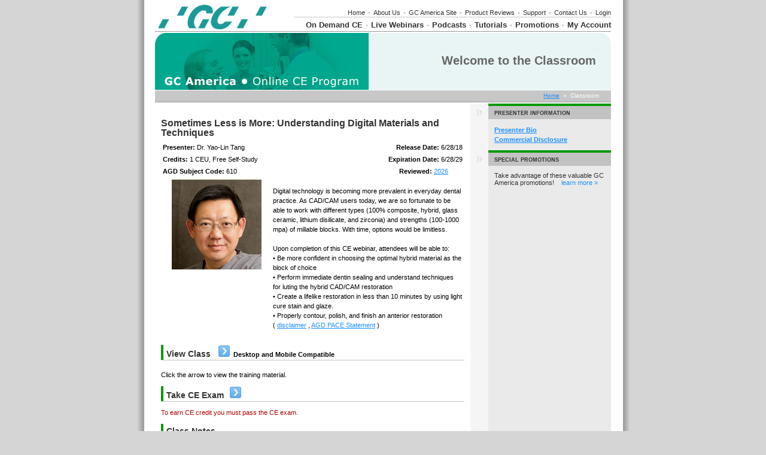

--- FILE ---
content_type: text/html; Charset=utf-8
request_url: https://gcatraining.com/member/classroom.asp?x_classID=3463
body_size: 18665
content:

<!DOCTYPE HTML PUBLIC "-//W3C//DTD HTML 4.01 Transitional//EN" "https://www.w3.org/TR/html4/loose.dtd">
<html lang="en">
<head>
	<meta charset="utf-8">
	<title>GC America - Welcome to the Classroom</title>
	
	<!-- <meta name="apple-itunes-app" content="app-id=555383004, app-argument=lhsscheme://1588#https://vivalearning.com/member/classroom.asp?x_classId=1631"/> -->
	<link rel="P3Pv1" href="/w3c/p3p.xml">
	<link href="/includes/lava.css?20200310.1" rel="stylesheet" type="text/css">
	<LINK REL=StyleSheet HREF="/includes/dimming.css" TYPE="text/css">
	<SCRIPT SRC="/includes/dimmingdiv.js" type="text/javascript"></script>
	<script>(function() {
  var _fbq = window._fbq || (window._fbq = []);
  if (!_fbq.loaded) {
    var fbds = document.createElement('script');
    fbds.async = true;
    fbds.src = '//connect.facebook.net/en_US/fbds.js';
    var s = document.getElementsByTagName('script')[0];
    s.parentNode.insertBefore(fbds, s);
    _fbq.loaded = true;
  }
  _fbq.push(['addPixelId', '1586075741623713']);
})();
window._fbq = window._fbq || [];
window._fbq.push(['track', 'PixelInitialized', {}]);
</script>
<noscript><img height="1" width="1" alt="" style="display:none" src="https://www.facebook.com/tr?id=1586075741623713&ev=PixelInitialized" /></noscript>	<script src="/includes/functions.js?20200310.1" type="text/javascript"></script>
	<script src="/includes/jquery.js" type="text/javascript"></script>
	<script type="text/javascript" src="/includes/jquery.qtip.min.js"></script>
	<link type="text/css" rel="stylesheet" href="/includes/jquery.qtip.css" />
	<link rel="stylesheet" href="https://maxcdn.bootstrapcdn.com/font-awesome/4.7.0/css/font-awesome.min.css">

	<script type="text/javascript">

	var studentHash = '';
	var popupAdVideo;

	$(document).ready( function() {
		// create mobile
		if ( window.is_apple_mobile ) $('.apple_mobile').show();
		if ( window.is_android_mobile ) $('.android_mobile').show();

		processVPAds(studentHash);

		// logs impressions and sets click handlers for VP Ads elements.
		function processVPAds(studentHash) {
			var impMap = new Map();
			var impArr = [];

			// Log add impressions - map dedupes the hash list to multiple data-vpclick not a problem.
			$('[data-vpclick]').each( function (idx) {
				// console.log('found one: ' + idx);
				try {
					var $this = $(this);

					$this.on('click', function(e) { 
						if ( typeof $(this).data('vpcode') != 'undefined') {
							// cancel default for video.
							if ( e && e.preventDefault ) e.preventDefault();
							if ( e && e.cancelBubble ) e.cancelBubble();
						}
						logVPAdClick(this) 
					});  // click handler

					// {"position":"1","type":"11","media":"url","hash":"80717EDA-BF27-436C-98EC-07CC10AF3650"}
					var json = $this.data('vpclick');   // json gets auto-converted
					// console.log( 'hash: ' + json.hash );

					// map dedupes the hash list.
					impMap.set( json.hash, { position: json.position, type: json.type, hash: json.hash });
				} catch(e) { console.log(e.message); }
			});
			// console.log( 'impMap size: ' + impMap.size );

			if (impMap.size > 0) {
				var arr = new Array();
				
				if (impMap.values) {
					// console.log( 'Using impMap.values.' );
					arr = Array.from(impMap.values());
				}
				else if (impMap.forEach) {
					// console.log( 'Using impMap.forEach.' );
					impMap.forEach( function(value,key,map) { arr.push(value); });
				}
				// console.log( 'arr length: ' + JSON.stringify(arr) );

				var jqxhr = $.ajax({
					url: '/ajaxAdImpressions.asp',
					type: 'POST',
					contentType: 'application/json',
					data: JSON.stringify({s:studentHash,items:arr}),
					dataType: 'json',
					success: function (data) { 
						// console.log('ajax success'); 
					}
				}).done(function(data) {
						// console.log( "second success " + data.status );
				}).fail(function(data) {
						console.log( "error" );
				}).always(function(data) {
						// console.log( "complete " + data.status );
				});				
			}
		}  // processVPAds

		// -------------------------------------------------------
		// Podcast Functions //
		// -------------------------------------------------------
		
		$('audio').each ( function (ix) {
			var $this = $(this);
			$this.on( 'play', function () {
				console.log('playing....');
				var jqxhr = $.ajax({
						url: '/member/ajaxLogPodcast.asp',
						type: 'POST',
						contentType: 'application/json',
						data: JSON.stringify({s:studentHash, podcastid: $this.data('podcastid')}),
						dataType: 'json',
						success: function (data) { 
								console.log('ajax success'); 
							}
					}).done(function(data) {  // success
						console.log('data: ' + JSON.stringify(data)); 
						// console.log( "second success " + data.status );
					}).fail(function(data) {
							console.log( "error" );
					}).always(function(data) {
						// console.log( "always" );
					});							
			});
		});

		$('div[data-isfave]').each( function (ix) {
			var $div = $(this);
			console.log( 'isfave: ' + $div.data('isfave')  );
			( $div.data('isfave') && $div.data('isfave') != 'False' ) ? $div.removeClass('star-icon').addClass('star-icon-on') : $div.removeClass('star-icon-on').addClass('star-icon');
		});

		$('div[data-isfave]').each( function (ix) {
			$(this).on('click', function () {
				$this = $(this);

				// console.log( 'IsFave: ' + $this.data('isfave') + '  podcastid: ' + $this.data('podcastid') + ' hash:' + studentHash);
				var jqxhr = $.ajax({
					url: '/member/ajaxFavePodcast.asp',
					type: 'POST',
					contentType: 'application/json',
					data: JSON.stringify({s:studentHash, podcastid: $this.data('podcastid'), isfave: $this.data('isfave')}),
					dataType: 'json',
					success: function (data) { 
							console.log('ajax success'); 
						}
				}).done(function(data) {  // success
					// console.log('data: ' + JSON.stringify(data)); 
					// console.log( 'isfave: ' + data.isfave + ' podcastid: ' + data.podcastid + '  hash: ' + data.hash );
					if (data.status) {
						var $div = $('div[data-podcastid='+data.podcastid+']');
						$div.data('isfave', data.isfave);  // set new isfave value.
						( data.isfave ) ? $div.removeClass('star-icon').addClass('star-icon-on') : $div.removeClass('star-icon-on').addClass('star-icon');
					}
					// console.log( "second success " + data.status );
				}).fail(function(data) {
						console.log( "error" );
				}).always(function(data) {
					// console.log( "always" );
				});							
			});
		});		// div[data-isfave]

	});  // document ready


	//--------------------------------------------------------
	// NEVER CALLED: Click processor for VP Ads
	function logVPAdClick(lnk) {

		var $lnk = $(lnk);
		if ( typeof $lnk.data('clicked') != 'undefined'  ) {  // second pass in?
			// alert($lnk.data('clicked').length);
			$lnk.data('clicked', '');   // reset so can be clicked again.
			// console.log('doing click!');
			return;	// let click proceed.
		}

		// {"position":"1","type":"11","media":"url","hash":"80717EDA-BF27-436C-98EC-07CC10AF3650"}
		var json = $lnk.data('vpclick');   // json gets auto-converted
		// console.log( 'hash: ' + json.hash );

		var jqxhr = $.ajax({
			url: '/ajaxAdClick.asp',
			type: 'POST',
			contentType: 'application/json',
			data: JSON.stringify({s:studentHash, position: json.position, type: json.type, hash: json.hash, page: window.location.pathname.toLowerCase().replease}),
			dataType: 'json',
			success: function (data) { 
				// console.log('ajax success'); 
			}
		}).done(function(data) {
				// console.log( "second success " + data.status );
		}).fail(function(data) {
				console.log( "error" );
		}).always(function(data) {
			console.log( 'clickhash: ' + json.hash );
		});		

		return doVPAdClick(lnk);
	}

	// NEVER CALLED: 
	function doVPAdClick(lnk) {
		var aout = false;
		var $lnk = $(lnk);
		// console.log('At doVPAdClick ' + $lnk.attr('href') + ' ' + $lnk.data('vpcode'));

		if ( typeof $lnk.data('vpcode') != 'undefined' ) {

			var videoId = $lnk.data('vpcode');
			if (videoId && videoId.length > 0) {
				console.log( 'playing ' + videoId);
				popupAdVideo = (popupAdVideo || new PopupAdVideo('divAdVideo') );
				popupAdVideo.showVideo( videoId );
			} 
			else { 
				console.log( 'NOT playing ' + videoId);
			}
		}
		else if ( typeof lnk.href != 'undefined') {
			if ( ! lnk.href.toLowerCase().endsWith('.pdf')) {
				// If url is local to site remove target=blank from link.
				var tHost = lnk.hostname;
				if ( tHost=='' || funcIsSameHost( tHost, window.location.hostname ) ) {
					// ensure use same tab
					// when link is local or relative.
					$lnk.attr('target', '_self');
				}
			}
			aout = true;
		}
		return aout;

		// internal function returns true is hosts are the same.
		// www. values are discarded.
		function funcIsSameHost(host1,host2) {
			var h1 = host1.toLowerCase().replace('www.','');
			var h2 = host2.toLowerCase().replace('www.','');
			return (h1 == h2);
		}
	}

</script>


	<script src="/includes/jq_popup_video_swd.js" type="text/javascript"></script>
	<script src="/includes/jquery.validate.js" type="text/javascript"></script>
	<script src="/includes/jq_popupswd.js" type="text/javascript"></script>
	<script type="text/javascript">
		var popupobj;
		//CONTROLLING EVENTS IN jQuery
		$(document).ready( function(){

			var P = new Popper('.login', 'click');
			P.ajaxForm = false;


			// change Desktop Version to iPad Version
			if ( window.is_apple_mobile ) {  // set in functions.js
				$('.ipadAppLabel').html('iPad Version')
			}

			$('#divOptinAfter').hide();

			$('#btnOptIn').on('click', function (e) {
				// alert('test');
				e = $.event.fix(e);
				e.preventDefault();
				var studentHash = $(this).data('hash');
				var companyId = $(this).data('companyid');
				var classId = $(this).data('classid');
				// console.log( 'studentId: ' + studentId + '  companyId: ' + companyId + '  classId: ' + classId );

				$.get( "/member/ajax_companyoptin.asp", { x_h: studentHash, x_co: companyId, x_c: classId },
					function(data, textStatus) {
						$('#divOptinBefore').hide();
						$('#divOptinAfter').show();
				}, "text");
			});

			popupobj = new PopupSWD( 'backgroundPopup', 'popupContact', 'popupContactClose' );
			popupvideo = new PopupVideoSWD( 'youtubeDiv' );
			// set click on graphic to launch video.
			$( 'a.youtubelink' ).click( function(e) {
				e = $.event.fix(e);
				e.preventDefault();
				var videoId = $(this).attr('videoId');
				var c = $(this).attr('classid');
				$.get( "/member/ajax_youtubeview.asp", { x_s: "0", x_c: c, x_v: videoId },
					function(data, textStatus) {
						popupvideo.showVideo( videoId );
				}, "text");
			});

			// youtubepreview
			// set click on photo to launch video with logging.
			$( 'a.youtubepreviewlink' ).click( function(e) {
				e = $.event.fix(e);
				e.preventDefault();
				var videoId = $(this).attr('videoId'); 		// console.log( 'Click: ' + videoId );
				var c = $(this).attr('classid');
				var m = $(this).attr('movieid');
				$.get( "/member/ajax_movieview.asp", { x_s: "0", x_c: c, x_m: m, x_v: videoId },
					function(data, textStatus) {
						popupvideo.showVideo( videoId );
					}, "text");
			});
			$("#emailSpeaker").click( function() { popupobj.showPopup(); return false; });
			// $("#emailSpeaker").click( function() { alert('howdy'); return false; });
			// validate the comment form when it is submitted
			$("#popupContactForm").validate();
			$('.qtip_reviewed').qtip({
					content: 'This class was initially released at least three years ago, however, it has been reviewed and approved for relevance and usefulness to the dental profession.',
					show: 'mouseover',
					hide: 'mouseout',
					style: {
						width: 220,
						name: 'cream', // Inherit from preset style
						tip: 'rightMiddle'
					},
					position: {
						corner: {
							target: 'leftMiddle',
							tooltip: 'rightMiddle'
						}
					}
			});	// qtip.reviewed
		});
		// launch playback console for kerman archive class
		function PlaybackPopup( ModuleID ) {
			var consoleWidth = 1024;	// new console size
			var consoleHeight = 645;
			if ( window.is_apple_mobile ) {  // set in functions.js
				return PlaybackPopup_Apple( ModuleID );
			}
			
			var aurl = '/console/playbackConsole.asp'
				+ '?x_moduleid=' + ModuleID;
			// alert( 'aurl = ' + aurl );
			var x     = Math.round( (screen.width / 2)  - (consoleWidth / 2) );
			var y     = Math.round( (screen.height / 3) - (consoleHeight / 2) );
			var PlaybackWindow = window.open( aurl, 'LHS_playback_console',
				'top='+y+',left='+ x+',width='+consoleWidth+',height='+consoleHeight
				+',scrollbars=no,status=no,resizable=yes,directories=no' );
			if ( window.focus ) { PlaybackWindow.focus(); }
			return false;
		}	// PlaybackPopup

		// launch playback console for kerman archive class in ipad app
		function PlaybackPopup_Apple( ModuleID ) {
			var msgString = 'You do not seem to have the Viva Learning Dental app installed. To download it now, click OK and click the "View" link on the banner at the top of this page.';
			// document.location = "lhsscheme://" + ModuleID + "#https://gcatraining.com";
			document.location.href = "lhsscheme://" + ModuleID + "#https://gcatraining.com/member/classroom.asp?x_classID=3463";
			setTimeout( function() {
				alert( msgString );
			}, 1000);
			return false;
		}	// PlaybackPopup_Apple

		// launch playback console for kerman archive class in ipad app
		function PlaybackPopup_Apple2( ModuleID ) {
			var msgString = 'You do not seem to have the Viva Learning Dental app installed, do you want to go download it now?';
			// document.location = "lhsscheme://" + ModuleID + "#https://gcatraining.com";
			document.location.href = "lhsscheme://" + ModuleID + "#https://gcatraining.com/member/classroom.asp?x_classID=3463";
			setTimeout( function() {
				if( confirm( msgString )) {
					document.location.href = 'https://itunes.apple.com/us/app/viva-learning-dental/id555383004';
				}
			}, 3000);
			return false;
		}	// PlaybackPopup_Apple

		// Pop up flash console for class.  Unique to viewing classes.
		function FlashPopup( ClassID, ModuleID )
		{
			var consoleWidth = 700;
			var consoleHeight = 500;
			var aurl = '/console/classConsole.asp?x_classid=' + ClassID  + '&x_moduleID=' + ModuleID + '&dummy='+ (new Date).getTime();
			var x     = Math.round( (screen.width / 2)  - (consoleWidth / 2) );
			var y     = Math.round( (screen.height / 3) - (consoleHeight / 2) );
			var GetConsoleWindow = window.open( aurl, 'LHS_Flash_Console', 'top='+y+',left='+ x+',width='+consoleWidth+',height='+consoleHeight+',scrollbars=no,status=no,resizable=no,directories=no' );
			if ( window.focus ) GetConsoleWindow.focus();
			return false;
		}

		// Used to view Movie.
		function MoviePopup( ClassID, ModuleID, ConsoleWidth, ConsoleHeight )
		{
		
			var x     = Math.round( (screen.width / 2)  - (ConsoleWidth / 2) );
			var y     = Math.round( (screen.height / 3) - (ConsoleHeight / 2) );
			var aurl = '/console/movieConsole.asp?x_classID='+ ClassID + '&x_moduleID=' + ModuleID  + '&dummy='+ (new Date).getTime();
			var GetMovieWindow = window.open( aurl, 'LHS_movie_console', 'top='+y+',left='+ x+',width=' + ConsoleWidth + ',height=' + ConsoleHeight + ',location=no,toolbar=no,dependent=no,menubar=no,scrollbars=no,status=no,resizable=yes,directories=no');
			if ( window.focus ) { GetMovieWindow.focus(); }
			return false;
		}	// MoviePopup

		// launch attendee console for archive class
		function AttendeePopup( ClassID, ModuleID ) {
			var consoleWidth = 722;
			var consoleHeight = 643;
			
			var AttendeeName = "";
			// alert( 'Name = ' + AttendeeName );
			// x_format := LIVE or ARCHIVE
			var Format = "ARCHIVE";
			// alert( 'Format = ' + Format );
			var aurl = '/console/attendeeConsole.asp'
				+ '?x_moduleid=' + ModuleID
				+ '&x_classid=' + ClassID
				+ '&x_name=' + escape( AttendeeName )
				+ '&x_format=' + Format;
			// alert( 'aurl = ' + aurl );
			var x     = Math.round( (screen.width / 2)  - (consoleWidth / 2) );
			var y     = Math.round( (screen.height / 3) - (consoleHeight / 2) );
			var AttendeeWindow = window.open( aurl, 'LHS_attendee_console',
					'top='+y+',left='+x
					+',width='+consoleWidth+',height='+consoleHeight
					+',scrollbars=no,status=no,resizable=no,directories=no' );
			if ( window.focus ) { AttendeeWindow.focus(); }
			return false;
		}

		function takeExam( title )
		{
	
			var w, h, l, t;
			var scrTop = 0;
			var arrScroll = getScrollOffset();	// arr( left, top )
			// alert( 'scroll left: ' + arrScroll[0] + '    scroll top: ' + arrScroll[1] );
			w = 450;
			h = 225;
			// firefox does not support window.screenTop and vice versa with IE and screenY.
			if ( window.screenTop ) {
				scrTop = window.screenTop;
			}
			else {
				scrTop = window.screenY;
			}
			if (0) {
				alert( 'client width: ' + document.body.clientWidth
				+ '\n    client height: ' + document.body.clientHeight
				+ '\n    screen top: ' + window.screenTop
				+ '\n    screen left: ' + window.screenLeft
				+ '\n    screenX: ' + window.screenX
				+ '\n    screenY: ' + window.screenY
				+ '\n    scrTop: ' + scrTop );
			}	// END COMMENT OUT
			l  = arrScroll[0] + Math.round( (document.body.clientWidth / 2)  - (w / 2) );
			t   = arrScroll[1] + Math.round( scrTop + (document.body.clientHeight / 6) );
			// alert( 'left: ' + l + '    top: ' + t );
			// with title
			displayFloatingDiv( 'windowcontent', title, w, h, l, t);
	
		}		// takeExam

		// bio / commercial disclosure, scrollable, resizeable
		function popBio( aurl, awid, ahgt ) {
			var x = Math.round( (screen.width / 2)  - (awid / 2) );
			var y = Math.round( (screen.height / 3) - (ahgt / 2) );
			var newWindow = window.open( aurl, 'LHS_bio_console',
				'top='+y+',left='+ x+',width='+awid+',height='+ahgt+',scrollbars=yes,status=no,resizable=yes,directories=no' );
			newWindow.focus();  // bring to front
			return false;
		}	// popBio

		// deprecated
		function ViewCertPopup( gID ) {
			var consoleWidth = 550;
			var consoleHeight = 500;
			var x     = Math.round( (screen.width / 2)  - (consoleWidth / 2) );
			var y     = Math.round( (screen.height / 2) - (consoleHeight / 2) );
			var aurl = "certPopup.asp?x_gID=" + gID
			var certWindow = window.open( aurl, 'certpopup',
				'top='+y+',left='+ x+',width='+consoleWidth+',height='+consoleHeight+',scrollbars=no,status=no,resizable=no,directories=no' );
			certWindow.focus();	// set focus
			return false;
		}
	</script>
	<style>
		#backgroundPopup{
			display: none;
			position: fixed;
			_position: absolute; /* hack for internet explorer 6 */
			height: 100%;
			width: 100%;
			top: 0;
			left: 0;
			background: #000;
			border: 1px solid #cecece;
			z-index:1;
		}
		#popupContact{
			display: none;
			position: fixed;
			_position: absolute; /* hack for internet explorer 6 */
			height: 300px;
			width: 400px;
			background: #FFF;
			border: 4px solid #FC0;
			z-index: 2;
			padding: 12px;
			font-size: 13px;
		}
		#popupContact h1 {
			text-align: left;
			color: #6FA5FD;
			font-size: 22px;
			font-weight: 700;
			border-bottom: 1px dotted #D3D3D3;
			padding-bottom: 2px;
			margin-bottom: 20px;
		}
		#popupContactClose {
			font-size: 14px;
			line-height: 14px;
			right: 6px;
			top: 4px;
			position: absolute;
			color: #6fa5fd;
			font-weight: 700;
			display: block;
		}
		/* video sizes: 560x315, 640x360, 853x480, 1280x720 */
		#youtubeDiv {  /* used to popup youtube video */
			background-color: #000;
			display: none;
			position: fixed;
			_position: absolute; /* hack for internet explorer 6 */
			height: 512px;
			width: 850px;
			z-index: 200;
			padding: 0px;
			font-size: 13px;
		}
		#youtube_preview_div {
			text-align: right;
		}
		a.youtubepreviewlink:link {
			text-decoration: none;
		}
		ul.related
		{
			list-style-image: url(/art/carrot.gif);
			list-style-type: circle;
			margin-left: 15px;
			text-indent: 0px;
		}
		#popupContact.error {
			color: red;
		}
		label.error {
			color: red;
			display: block;
		}
		.btnOptInBlue {
			height: 25px;
			margin: 5px 0px 10px 20px;
			font-size: 11px;
			background-color: #2165af;
			border: 0;
			color: #fff;
			cursor: pointer;
		}
		.btnViewCert {
			height: 25px;
			margin: 5px 0px 10px 20px;
			font-size: 11px;
			background-color: #ffa500;
			border: 0;
			color: #000;
			cursor: pointer;
    	}

	.login li {
		margin-bottom: 0.4em;
		font-size: 16px;
	}

	</style>
</head>
<body>
<div align="center">
<div id="container">

	<style>
		.sidebarTitleCap {  /* overwrite */
			background-color: #009900 !important;
		}
	</style>

	<script type="text/javascript">
		var booMouseOver = false;
		function localeMouseOver()
		{
			booMouseOver = true;
			document.getElementById('divOnlineLocaleSelectList').style.display = 'block';
			document.getElementById('divOnlineLocaleSelectList').style.visibility = 'visible';
			document.getElementById('ctl00_ctl00_ctl13_MSOLocaleSelector_divOnlineCurrentLocale').className = 'OnlineCurrentLocaleSelected';
		}
		function localeMouseOut()
		{
			booMouseOver = false;
			window.setTimeout('hideLocaleSelect();',1000);
		}
		function localeSelectMouseOver()
		{
			booMouseOver = true;
		}
		function localeSelectMouseOut()
		{
			booMouseOver = false;
			window.setTimeout('hideLocaleSelect();',1000);
		}
		function hideLocaleSelect()
		{
			if(booMouseOver == false)
			{
				document.getElementById('divOnlineLocaleSelectList').style.display = 'none';
				document.getElementById('ctl00_ctl00_ctl13_MSOLocaleSelector_divOnlineCurrentLocale').className = 'OnlineCurrentLocale';
			}
		}
	</script>
	<style>
		#localeSelectorWrapper
		{
			float: right;
			font-size: 11px;
			padding: 0px 0px 5px 0px;	/* bottom padding */
			position: relative;
		}
		.OnlineCurrentLocale
		{
			color:#000 !important;
			position: relative;
			padding-right: 3px;
			/*margin-top:4px;	*/
		}
		#onlineLocaleSelectorDropdownArrowXX  /* not needed? */
		{
			position:absolute;
			top:8px;
			right:0px;
		}
		.OnlineCurrentLocaleSelected
		{
			color: #666666 !important;
			position: relative;
			text-decoration: underline;
			cursor: pointer;
			padding-right: 12px;
		}
		#divOnlineLocaleSelectList
		{
			background-color: #FFFFFF;
			border: 1px solid #000000;
			display: none;
			left: -15px;
			padding: 3px 5px 3px 5px;
			position: absolute;
			top: 20px;
			z-index: 1000;
		}
		#divOnlineLocaleSelectList TD A
		{
			border:1px solid #FFFFFF;
			color:#0095da !important;
			display:block;
			padding-top: 1px;
			padding-bottom:2px;
			padding-left:10px;
		}
		#divOnlineLocaleSelectList TD A:hover
		{
			background-color: #F7F7FF;
			border:1px solid #0060A6;
			color:#0095da;
			text-decoration:none;
		}
		.OnlineCurrentLocaleTable TD
		{
			font-size:11px;
			width:170px;
		}
		.header {
			background-color: white;
			padding-top: 5px;
			width: 762px;
		}
		.headerlhs {
			color: #CCCCCC;
			font-family: Arial, Helvetica, sans-serif;
			font-size: 14px;
			font-weight: bold;
			padding: 0px 10px 0px 0px;	/* top right bottom left */
		}
		.graytexthdr {
			color: #C7C7C7;
			margin-left: 2px;
			margin-right: 2px;
		}
		.navbarsmall {
			background-color: white;
			margin: 0px 0px 1px 0px;
			text-align: right;
		}
		a.navLinkSmall:link {
			color: #333333;
			font-family: arial;
			font-size: 11px;
			font-weight: normal;
			text-decoration: none;
		}
		a.navLinkSmall:visited {
			color: #333333;
			font-family: arial;
			font-size: 11px;
			font-weight: normal;
			text-decoration: none;
		}
		a.navLinkSmall:hover {
			/* color: #006666; */
			color:#ff9933;
			font-family: arial;
			font-size: 11px;
			font-weight: normal;
			text-decoration: none;
		}
		a.navLinkSmall:active {
			color: #F7C25C;
			font-family: arial;
			font-size: 11px;
			font-weight: normal;
			text-decoration: none;
		}
		.navgraybar {
			background-color: #C7C7C7;
			margin: 0px 0px 0px 0px;
			width: 530px;
		}
		.navbar {
			background-color: white;
			margin: 5px 0px 0px 0px;
			text-align: right;
		}
		a.navLink:link {
			color: #333333;
			font-family: arial;
			font-size: 13px;
			font-weight: bold;
			text-decoration: none;
		}
		a.navLink:visited {
			color: #333333;
			font-family: arial;
			font-size: 13px;
			font-weight: bold;
			text-decoration: none;
		}
		a.navLink:hover {
			/* color: #006666; */
			color:#ff9933;
			font-family: arial;
			font-size: 13px;
			font-weight: bold;
			text-decoration: none;
		}
		a.navLink:active {
			color: #F7C25C;
			font-family: arial;
			font-size: 13px;
			font-weight: bold;
			text-decoration: none;
		}
		.navdarkgraybar {
			background-color: #999999;
			margin-bottom: 2px;
		}
	</style>
	<div class="header">
		<table width="100%" cellspacing="0" cellpadding="0">
			<tr>
				<td align="left">
					<a href="/" title="home page"><img src="https://vivacdn.blob.core.windows.net/cdn/contrib/va/art/gc/logo.jpg" alt="GC America Professional Learning" hspace="0" vspace="0" border="0"></a>
				</td>
				<td align="right" valign="bottom">
					<div style="float:right;padding-bottom:3px;">
			
						<div class="navbarsmall" style="float:right";>
							<a href="/" class="navLinkSmall">Home</a>
							<span class="graytexthdr">&#149;</span>
							<a href="/aboutus.asp" class="navLinkSmall">About Us</a>
						
							<span class="graytexthdr">&#149;</span>
							<a href="https://www.gcamerica.com" class="navLinkSmall" target="_blank">GC America Site</a>
						
							<span class="graytexthdr">&#149;</span>
							<a href="https://vivalearning.com/member/da_review_list.asp?x_Id=1032" class="navLinkSmall" title="Product Reviews" target="_blank">Product Reviews</a>
						
							<span class="graytexthdr">&#149;</span>
							<a href="/support/support.asp" class="navLinkSmall">Support</a>
							<span class="graytexthdr">&#149;</span>
							<a href="/contact.asp" class="navLinkSmall">Contact Us</a>
						
							<span class="graytexthdr">&#149;</span>
							<a href="/member/login.asp" class="navLinkSmall">Login</a>
						
						</div>	<!-- navbarsmall -->
						<div style="clear:both"></div>
						<div class="navgraybar" style="float:right;"><img src="../art/clear.gif" alt="" width="500" height="1" hspace="0" vspace="0" border="0"></div>
						<div style="clear:both"></div>
						<div class="navbar">
						
							<a href="/training.asp" class="navLink">On Demand CE</a>
							<span class="graytexthdr">&#149;</span>
						
							<a href="/upcoming.asp" class="navLink">Live Webinars</a>
							<span class="graytexthdr">&#149;</span>
						
							<a href="/member/podcast_list.asp" class="navLink">Podcasts</a>
							<span class="graytexthdr">&#149;</span>
						
							<a href="/tutorials.asp" class="navLink">Tutorials</a>
							<span class="graytexthdr">&#149;</span>
						
							<a href="/promotions.asp" class="navLink">Promotions</a>
							<span class="graytexthdr">&#149;</span>
						
							<!-- <span class="graytexthdr">&#149;</span> -->
							<a href="/member/myaccount.asp" class="navLink">My Account</a>
						</div>	<!-- navbar -->
					</div> <!-- float right -->
					<div style="clear:both"></div>
				</td>
			</tr>
		</table>
	</div><!-- header -->
	<div class="navdarkgraybar"><img src="../art/clear.gif" alt="" width="100" height="1" hspace="0" vspace="0" border="0"></div><style>
div#graphictitle {
	background-image: url( https://vivacdn.blob.core.windows.net/cdn/contrib/va/art/gc/title.jpg  );
	clear: both;
	color: #666666;
	font-size: 20px;
	font-weight: bold;
	height: 95px;
	text-align: right;
}
div#titletext {
	/* border: 1px solid red; */
	float:right; padding-right:25px;
	overflow: hidden;
	padding-top: 35px;
	width: 400px;
}
</style>
<div id="graphictitle">
	<div id="titletext">Welcome to the Classroom</div>
</div>
<style>
.crumbbar {
	background-color: #C7C7C7;
	color: white;
	margin-left: 0px;
	margin-right: 0px;
	margin-top: 1px;
	padding-bottom: 0px;
	padding-left: 0px;
	padding-top: 0px;
	text-align: left;
}
.navbarCrumbs {
	font-size: 10px;
}
</style>
<div class="crumbbar">
<table style="padding-bottom: 5px; padding-left: 20px;padding-right: 20px;padding-top: 3px;" width="100%" border="0" cellspacing="0" cellpadding="0">
<tr>
	<td class="bold">
		
	</td>
	<td align="right" class="navbarCrumbs">
	
			<a href="/">Home</a>
		
			&nbsp;&raquo;&nbsp;
			Classroom
	</td>
</tr>
</table>
<div class="navdarkgraybar"><img src="../art/clear.gif" alt="" width="100" height="1" hspace="0" vspace="0" border="0"></div>
</div>

<table cellspacing="0" cellpadding="0" align="center" class="contentTable">
<tr>
	<td align="left" valign="top" class="contentMain bdy" rowspan=2>
		<div class="pTitleBlack">Sometimes Less is More: Understanding Digital Materials and Techniques&nbsp;</div>

		<table width="100%">
		
		<tr>
			<td class="bdy">
				<strong>Presenter:</strong> Dr. Yao-Lin Tang
			</td>
			<td align="right" class="bdy">
				<strong style="white-space:nowrap;">Release Date:</strong> 6/28/18
			</td>
		</tr>
		<tr>
			<td class="bdy">
				 <strong>Credits:</strong>&nbsp;1&nbsp;CEU, Free Self-Study
			</td>
			<td align="right" class="bdy">
				<strong style="white-space:nowrap;">Expiration Date:</strong> 6/28/29
			</td>
		</tr>
		<tr>
			<td class="bdy">
				
				<b>AGD Subject Code:</b>  610
			</td>
			<td align="right" class="bdy">
				
					<b>Reviewed:</b> <a href="javascript:void();" class="qtip_reviewed">2026</a>
					&nbsp;&nbsp;&nbsp;&nbsp;&nbsp;
				
				&nbsp;
			</td>
		</tr>
		
		</table>
		<table width="100%" border="0">
		<tr>
			<td width="150" valign="top">
				<img src="https://vivacdn.blob.core.windows.net/cdn/contrib/va/classphoto/photo_3463.20180509202648213.jpg" alt="" width="150" height="150" border="0" hspace="15" vspace="0" align="left">
				
			</td>
			<td valign="top" class="bdy">
				
				<p>
				Digital technology is becoming more prevalent in everyday dental practice. As CAD/CAM users today, we are so fortunate to be able to work with different types (100% composite, hybrid, glass ceramic, lithium disilicate, and zirconia) and strengths (100-1000 mpa) of millable blocks. With time, options would be limitless.  <BR><BR>Upon completion of this CE webinar, attendees will be able to:<BR>• Be more confident in choosing the optimal hybrid material as the block of choice <BR>• Perform immediate dentin sealing and understand techniques for luting the hybrid CAD/CAM restoration <BR>• Create a lifelike restoration in less than 10 minutes by using light cure stain and glaze. <BR>• Properly contour, polish, and finish an anterior restoration
				&nbsp;
				<span class="nowrap">( <A HREF="#" onClick="return popWindow('/member/disclaimer_popup.asp?x_classId=3463', 750, 500);">disclaimer</a>
				, <A HREF="#" onClick="return popWindow('/member/disclaimer_popup.asp?x_classId=3463', 750, 500);">AGD PACE Statement</a>
				 )
				</span>
				</p>
			</td>
		</tr>
		</table>
<!-- ====================================================================================== -->
<!-- VIEW CLASS -->
<!-- ====================================================================================== -->

		<p>
		<table width="100%" cellspacing="0" cellpadding="0">
		<tr>
			<td class="pTitlePrefix" bgcolor="#009900"><img src="/art/clear.gif" width="1" height="25" alt=""></td>
		
			<td ID="youtubePlayClassCell">
				<span class="psubTitleBlack">
				View Class
				</span>
			</td>
		
		</tr>
		<tr>
			<td colspan=2><div class="graybar"><img src="/art/clear.gif" width="1" height="1" alt=""></div></td>
		</tr>
		</table>
		
		<br>
		Click the arrow to view the training material.
<span ID="youtubePlayButton">&nbsp;&nbsp;<a href="#" class="youtubelink" classid="3463" videoId='nJn6m47yTY0' title="Play desktop and mobile compatible version - Click background to exit"><img src="/art/gobuttonblue.jpg" alt="play video" width="19" height="19" hspace="3" vspace="0" border="0" align="bottom"></a> <b class="bdy">Desktop and Mobile Compatible</b></span>
	
<script type="text/javascript">
$(document).ready( function() {
	// reposition play button
	var p = $('#youtubePlayButton').detach();
	p.appendTo('#youtubePlayClassCell');
});
</script>


<!-- ====================================================================================== -->
<!-- CLASS DOCUMENTS -->
<!-- ====================================================================================== -->

<!-- ====================================================================================== -->
<!-- QUIZ / EXAM -->
<!-- ====================================================================================== -->

		<p>	<!-- QUIZ/EXAM -->
		<table width="100%" cellspacing="0" cellpadding="0">
		<tr>
			<td class="pTitlePrefix" bgcolor="#009900"><img src="/art/clear.gif" width="1" height="25" alt=""></td>
			<td><span class="psubTitleBlack">Take CE Exam<a href="/member/classaffidavit.asp?x_classID=3463" class="login-link"><img src="/art/gobuttonblue.jpg" id="exambutton" alt="" width="19" height="19" hspace="10" border="0"  align="bottom"></a></span></td>
		</tr>
		<tr>
			<td colspan=2><div class="graybar"><img src="/art/clear.gif" width="1" height="1" alt=""></div></td>
		</tr>
		</table>
		<div class="smallred">To earn CE credit you must pass the CE exam.</div>


<!-- =================== -->
<!-- Company Opt-In      -->
<!-- =================== -->



<!-- ====================================================================================== -->
<!-- CLASS NOTES -->
<!-- ====================================================================================== -->
		<p>	<!-- CLASS NOTES -->
		<table width="100%" cellspacing="0" cellpadding="0">
		<tr>
			<td class="pTitlePrefix" bgcolor="#009900"><img src="/art/clear.gif" width="1" height="25" alt=""></td>
			<td><span class="psubTitleBlack">Class Notes</span></td>
		</tr>
		<tr>
			<td colspan=2><div class="graybar"><img src="/art/clear.gif" width="1" height="1" alt=""></div></td>
		</tr>
		</table>
		<br>
You must be <a href="/member/login.asp?rurl=">logged in</a> to take notes for this class.

<!-- ====================================================================================== -->
<!-- TELL A FRIEND -->
<!-- ====================================================================================== -->

	</td>	<!-- end main body -->
	<td align="left" class="contentRight" valign="top">
		<table width="100%" border="0" cellspacing="0" cellpadding="0">
		
		<!-- Speaker Information -->
		<tr>
			<td class="sidebarstrip"><img src="/art/clear.gif" width="1" height="1" alt=""></td>
			<td class="sidebarTitleCap"><img src="/art/clear.gif" width="1" height="1" alt=""></td>
		</tr>
		<tr>
			<td class="sidebarstrip"><img src="/art/arrowsidebar.gif" width="10" height="12" alt=""></td>
			<td class="sidebarTitle">PRESENTER INFORMATION</td>
		</tr>
		<tr>
			<td class="sidebarstrip"><img src="/art/clear.gif" width="1" height="1" alt=""></td>
			<td class="sidebarbdy">
				<div align="left" class="bdy"><b><A HREF="#" onClick="return popBio('bio_popup.asp?x_classID=3463', 600, 450);">Presenter Bio</a></b></div>
				
				<div align="left" class="bdy"><b><A HREF="#" onClick="return popBio('bio_popup.asp?x_classID=3463#disclosure', 600, 450);">Commercial Disclosure</a></b></div>
			</td>
		</tr>

		<tr>
			<td class="sidebarstrip"><img src="/art/clear.gif" width="1" height="1" alt=""></td>
			<td class="sidebarTitleCap"><img src="/art/clear.gif" width="1" height="1" alt=""></td>
		</tr>
		<tr>
			<td class="sidebarstrip"><img src="/art/arrowsidebar.gif" width="10" height="12" alt=""></td>
			<td class="sidebarTitle">SPECIAL PROMOTIONS</td>
		</tr>
		<tr>
			<td class="sidebarstrip"><img src="/art/clear.gif" width="1" height="1" alt=""></td>
			<td class="sidebarbdy">
				Take advantage of these valuable GC America promotions!
				&nbsp;&nbsp;
				<a href="/promotions.asp" class="noline 11px nowrap">learn more &raquo;</a>
			</td>
		</tr>

		</table>
	</td>	<!-- end right sidebar -->
</tr>
<tr>	<!-- cell at bottom of right sidebar (make left col rowspan=2 -->
	<td align="left" class="contentRight" valign="bottom"
		<table width="100%" border="0" cellspacing="0" cellpadding="0">
		
		</table>
	</td>
</tr>
</table>
<style>
div#footergraygradient {
	background-image: url(/art/graygradient.jpg);
	height: 35px;
	margin-top: 10px;
	padding-left: 60px;
	padding-right: 10px;
	padding-top: 0px;
}
.footer {
	/* background-color: white; */
	font-family: Verdana, Arial, Helvetica, sans-serif;
	font-size: 10px;
	line-height: 12pt;
	margin-top: 10px;
}
.footercell {
	font-family: Verdana, Arial, Helvetica, sans-serif;
	font-size: 10px;
	line-height: 12pt;
}
.footersmallgray {
	color: #666666;
	font-family: Verdana, Arial, Helvetica, sans-serif;
	font-size: 10px;
}
.footermea {
	margin: 10px auto;
	text-align: left;
	width: 700px;
}
</style>
<div align="center">

	<div id="footergraygradient">
		<div style="margin-top: 4px;">
		<table width="100%" border="0" cellspacing="0" cellpadding="0">
		<form method=post action="/newsletter.asp">
		<tr>
			<td class="footersmallgray">Keep me informed about special offers, exclusive and new information.</td>
			<td align="right">
			<input type="text" name="x_email" onfocus="this.value=''" value="Enter email address" size="23" maxlength="80">
			<input type="image" src="/art/gobuttongray.jpg">
			</td>
		</tr>
		</form>
		</table>
		</div>
	</div>

	<div class="footer">
	<table width="100%" border="0" cellspacing="0" cellpadding="0">
	<tr>
		<td align="center" class="footercell">
			<a href="/support/support.asp">Support</a> |
			<a href="/privacy.asp">Privacy Policy</a> |
			<a href="/terms.asp">Terms &amp; Conditions</a>
			<br />
			Copyright &copy;2026 Viva Learning LLC  &nbsp;&#149;&nbsp;  All rights reserved.
			<div class="footermea">

			</div>
			<br />&nbsp;
		</td>
	</tr>
	</table>
	</div><!-- footer -->
</div><!-- center -->
<!-- Google tag (gtag.js) -->
<script async src="https://www.googletagmanager.com/gtag/js?id=G-DEF6P94XLM"></script>
<script>
  // gcatraining.com
  window.dataLayer = window.dataLayer || [];
  function gtag(){dataLayer.push(arguments);}
  gtag('js', new Date());

  gtag('config', 'G-DEF6P94XLM');
</script>

</div>
</div>
<!-- Request Information Support -->

<!-- used with sidebar_requestinfo.asp - put this file next to footer include -->

<script type="text/javascript">
var popupobj_requestinfo;
//CONTROLLING EVENTS IN jQuery
$(document).ready( function(){
	popupobj_requestinfo = new PopupSWD( 'backgroundPopup_requestinfo', 'popupContact_requestinfo', 'popupContactClose_requestinfo' );
	$("#emailRep,#emailRep2").on( "click", function() { popupobj_requestinfo.showPopup(); return false; });
	$("#x_country").addClass("required");
	// validate the comment form when it is submitted
	$("#popupContactForm_requestinfo").validate();
});
</script>
<style>
#backgroundPopup_requestinfo {
	display: none;
	position: fixed;
	_position: absolute; /* hack for internet explorer 6 */
	height: 100%;
	width: 100%;
	top: 0;
	left: 0;
	background: #000;
	border: 1px solid #cecece;
	z-index:1;
}
#popupContact_requestinfo {
	background-image: url(/art/LL_request_bg.jpg);
	background-color: #e7eef6;
	background-position: top right;
	background-repeat: no-repeat;
	display: none;
	position: fixed;
	_position: absolute; /* hack for internet explorer 6 */
	height: 525px;
	width: 400px;
	border: 4px solid #FC0;
	z-index: 200;
	padding: 12px;
	font-size: 13px;
}
#popupContact h1 {
	text-align: left;
	color: #6FA5FD;
	font-size: 22px;
	font-weight: 700;
	border-bottom: 1px dotted #D3D3D3;
	padding-bottom: 2px;
	margin-bottom: 20px;
}
#popupContactClose_requestinfo {
	font-size: 14px;
	line-height: 14px;
	right: 6px;
	top: 4px;
	position: absolute;
	color: #6fa5fd;
	font-weight: 700;
	display: block;
}
#popupContact.error {
	color: red;
}
label.error {
	color: red;
	display: block;
	font-size: 10px;
}
.requestBox {
	border: 1px solid gray;
	margin: 5px 10px 5px 10px;
	padding: 10px;
}
</style>
	<div id="popupContact_requestinfo">
		<a href="#" id="popupContactClose_requestinfo">x</a>
		<h1>REQUEST FORM</h1>
		<p id="contactArea">
			<!-- Use the form below to email a question/request to the sales rep in your area. -->
			<br/>
			<form  id="popupContactForm_requestinfo" method=post action="/member/requestinfo.asp">
			<input type="hidden" name="x_action" value="emailrep">
			<input type="hidden" name="x_classId" value="3463">
			<input type="hidden" name="rurl" value="/member/classroom.asp?x_classID=3463">
			<div class="requestBox">
			<table>
			
			<tr>
				<td class="bdy">Your Name</td>
				<td class="bdy"><input type="text" name="x_name" class="required" value=" " size="35" maxlength="50"></td>
			</tr>
			<tr>
				<td class="bdy">Your Phone</td>
				<td class="bdy"><input type="text" name="x_phone" class="required" value="" size="35" maxlength="50"></td>
			</tr>
			<tr>
				<td class="bdy">Zip Code</td>
				<td class="bdy"><input type="text" name="x_zip" class="required" value="" size="15" maxlength="15"></td>
			</tr>
			<tr>
				<td class="bdy">Country</td>
				
				<td class="bdy"><SELECT ID='x_country' NAME='x_country'>
	<OPTION VALUE='AF'>Afghanistan</OPTION>
	<OPTION VALUE='AL'>Albania</OPTION>
	<OPTION VALUE='DZ'>Algeria</OPTION>
	<OPTION VALUE='AS'>American Samoa</OPTION>
	<OPTION VALUE='AD'>Andorra</OPTION>
	<OPTION VALUE='AO'>Angola</OPTION>
	<OPTION VALUE='AI'>Anguilla</OPTION>
	<OPTION VALUE='AQ'>Antarctica</OPTION>
	<OPTION VALUE='AG'>Antigua And Barbuda</OPTION>
	<OPTION VALUE='AR'>Argentina</OPTION>
	<OPTION VALUE='AM'>Armenia</OPTION>
	<OPTION VALUE='AW'>Aruba</OPTION>
	<OPTION VALUE='AU'>Australia</OPTION>
	<OPTION VALUE='AT'>Austria</OPTION>
	<OPTION VALUE='AZ'>Azerbaijan</OPTION>
	<OPTION VALUE='BS'>Bahamas</OPTION>
	<OPTION VALUE='BH'>Bahrain</OPTION>
	<OPTION VALUE='BD'>Bangladesh</OPTION>
	<OPTION VALUE='BB'>Barbados</OPTION>
	<OPTION VALUE='BY'>Belarus</OPTION>
	<OPTION VALUE='BE'>Belgium</OPTION>
	<OPTION VALUE='BZ'>Belize</OPTION>
	<OPTION VALUE='BJ'>Benin</OPTION>
	<OPTION VALUE='BM'>Bermuda</OPTION>
	<OPTION VALUE='BT'>Bhutan</OPTION>
	<OPTION VALUE='BO'>Bolivia</OPTION>
	<OPTION VALUE='BA'>Bosnia Hercegovina</OPTION>
	<OPTION VALUE='BW'>Botswana</OPTION>
	<OPTION VALUE='BV'>Bouvet Island</OPTION>
	<OPTION VALUE='BR'>Brazil</OPTION>
	<OPTION VALUE='IO'>British Indian Ocean Territory</OPTION>
	<OPTION VALUE='BN'>Brunei Darussalam</OPTION>
	<OPTION VALUE='BG'>Bulgaria</OPTION>
	<OPTION VALUE='BF'>Burkina Faso</OPTION>
	<OPTION VALUE='BI'>Burundi</OPTION>
	<OPTION VALUE='KH'>Cambodia</OPTION>
	<OPTION VALUE='CM'>Cameroon</OPTION>
	<OPTION VALUE='CA'>Canada</OPTION>
	<OPTION VALUE='CV'>Cape Verde</OPTION>
	<OPTION VALUE='KY'>Cayman Islands</OPTION>
	<OPTION VALUE='CF'>Central African Republic</OPTION>
	<OPTION VALUE='TD'>Chad</OPTION>
	<OPTION VALUE='CL'>Chile</OPTION>
	<OPTION VALUE='CN'>China</OPTION>
	<OPTION VALUE='CX'>Christmas Island</OPTION>
	<OPTION VALUE='CC'>Cocos (Keeling) Islands</OPTION>
	<OPTION VALUE='CO'>Colombia</OPTION>
	<OPTION VALUE='KM'>Comoros</OPTION>
	<OPTION VALUE='CG'>Congo</OPTION>
	<OPTION VALUE='CD'>Congo, The Democratic Republic Of</OPTION>
	<OPTION VALUE='CK'>Cook Islands</OPTION>
	<OPTION VALUE='CR'>Costa Rica</OPTION>
	<OPTION VALUE='CI'>Cote D'Ivoire</OPTION>
	<OPTION VALUE='HR'>Croatia</OPTION>
	<OPTION VALUE='CU'>Cuba</OPTION>
	<OPTION VALUE='CY'>Cyprus</OPTION>
	<OPTION VALUE='CZ'>Czech Republic</OPTION>
	<OPTION VALUE='CS'>Czechoslovakia</OPTION>
	<OPTION VALUE='DK'>Denmark</OPTION>
	<OPTION VALUE='DJ'>Djibouti</OPTION>
	<OPTION VALUE='DM'>Dominica</OPTION>
	<OPTION VALUE='DO'>Dominican Republic</OPTION>
	<OPTION VALUE='TP'>East Timor</OPTION>
	<OPTION VALUE='EC'>Ecuador</OPTION>
	<OPTION VALUE='EG'>Egypt</OPTION>
	<OPTION VALUE='SV'>El Salvador</OPTION>
	<OPTION VALUE='GQ'>Equatorial Guinea</OPTION>
	<OPTION VALUE='ER'>Eritrea</OPTION>
	<OPTION VALUE='EE'>Estonia</OPTION>
	<OPTION VALUE='ET'>Ethiopia</OPTION>
	<OPTION VALUE='FK'>Falkland Islands (Malvinas)</OPTION>
	<OPTION VALUE='FO'>Faroe Islands</OPTION>
	<OPTION VALUE='FJ'>Fiji</OPTION>
	<OPTION VALUE='FI'>Finland</OPTION>
	<OPTION VALUE='FR'>France</OPTION>
	<OPTION VALUE='FX'>France, Metropolitan</OPTION>
	<OPTION VALUE='GF'>French Guiana</OPTION>
	<OPTION VALUE='PF'>French Polynesia</OPTION>
	<OPTION VALUE='TF'>French Southern Territories</OPTION>
	<OPTION VALUE='GA'>Gabon</OPTION>
	<OPTION VALUE='GM'>Gambia</OPTION>
	<OPTION VALUE='GE'>Georgia</OPTION>
	<OPTION VALUE='DE'>Germany</OPTION>
	<OPTION VALUE='GH'>Ghana</OPTION>
	<OPTION VALUE='GI'>Gibraltar</OPTION>
	<OPTION VALUE='GB'>Great Britain</OPTION>
	<OPTION VALUE='GR'>Greece</OPTION>
	<OPTION VALUE='GL'>Greenland</OPTION>
	<OPTION VALUE='GD'>Grenada</OPTION>
	<OPTION VALUE='GP'>Guadeloupe</OPTION>
	<OPTION VALUE='GU'>Guam</OPTION>
	<OPTION VALUE='GT'>Guatemela</OPTION>
	<OPTION VALUE='GG'>Guernsey</OPTION>
	<OPTION VALUE='GN'>Guinea</OPTION>
	<OPTION VALUE='GW'>Guinea-Bissau</OPTION>
	<OPTION VALUE='GY'>Guyana</OPTION>
	<OPTION VALUE='HT'>Haiti</OPTION>
	<OPTION VALUE='HM'>Heard and McDonald Islands</OPTION>
	<OPTION VALUE='HN'>Honduras</OPTION>
	<OPTION VALUE='HK'>Hong Kong</OPTION>
	<OPTION VALUE='HU'>Hungary</OPTION>
	<OPTION VALUE='IS'>Iceland</OPTION>
	<OPTION VALUE='IN'>India</OPTION>
	<OPTION VALUE='ID'>Indonesia</OPTION>
	<OPTION VALUE='IR'>Iran (Islamic Republic Of)</OPTION>
	<OPTION VALUE='IQ'>Iraq</OPTION>
	<OPTION VALUE='IE'>Ireland</OPTION>
	<OPTION VALUE='IM'>Isle Of Man</OPTION>
	<OPTION VALUE='IL'>Israel</OPTION>
	<OPTION VALUE='IT'>Italy</OPTION>
	<OPTION VALUE='JM'>Jamaica</OPTION>
	<OPTION VALUE='JP'>Japan</OPTION>
	<OPTION VALUE='JE'>Jersey</OPTION>
	<OPTION VALUE='JO'>Jordan</OPTION>
	<OPTION VALUE='KZ'>Kazakhstan</OPTION>
	<OPTION VALUE='KE'>Kenya</OPTION>
	<OPTION VALUE='KI'>Kiribati</OPTION>
	<OPTION VALUE='KP'>Korea, Democratic People's Republic Of</OPTION>
	<OPTION VALUE='KR'>Korea, Republic Of</OPTION>
	<OPTION VALUE='KV'>Kosovo</OPTION>
	<OPTION VALUE='KW'>Kuwait</OPTION>
	<OPTION VALUE='KG'>Kyrgyzstan</OPTION>
	<OPTION VALUE='LA'>Lao People's Democratic Republic</OPTION>
	<OPTION VALUE='LV'>Latvia</OPTION>
	<OPTION VALUE='LB'>Lebanon</OPTION>
	<OPTION VALUE='LS'>Lesotho</OPTION>
	<OPTION VALUE='LR'>Liberia</OPTION>
	<OPTION VALUE='LY'>Libyan Arab Jamahiriya</OPTION>
	<OPTION VALUE='LI'>Liechtenstein</OPTION>
	<OPTION VALUE='LT'>Lithuania</OPTION>
	<OPTION VALUE='LU'>Luxembourg</OPTION>
	<OPTION VALUE='MO'>Macau</OPTION>
	<OPTION VALUE='MK'>Macedonia</OPTION>
	<OPTION VALUE='MG'>Madagascar</OPTION>
	<OPTION VALUE='MW'>Malawi</OPTION>
	<OPTION VALUE='MY'>Malaysia</OPTION>
	<OPTION VALUE='MV'>Maldives</OPTION>
	<OPTION VALUE='ML'>Mali</OPTION>
	<OPTION VALUE='MT'>Malta</OPTION>
	<OPTION VALUE='MH'>Marshall Islands</OPTION>
	<OPTION VALUE='MQ'>Martinique</OPTION>
	<OPTION VALUE='MR'>Mauritania</OPTION>
	<OPTION VALUE='MU'>Mauritius</OPTION>
	<OPTION VALUE='YT'>Mayotte</OPTION>
	<OPTION VALUE='MX'>Mexico</OPTION>
	<OPTION VALUE='FM'>Micronesia, Federated States Of</OPTION>
	<OPTION VALUE='MD'>Moldova, Republic Of</OPTION>
	<OPTION VALUE='MC'>Monaco</OPTION>
	<OPTION VALUE='MN'>Mongolia</OPTION>
	<OPTION VALUE='ME'>Montenegro, Republic of</OPTION>
	<OPTION VALUE='MS'>Montserrat</OPTION>
	<OPTION VALUE='MA'>Morocco</OPTION>
	<OPTION VALUE='MZ'>Mozambique</OPTION>
	<OPTION VALUE='MM'>Myanmar</OPTION>
	<OPTION VALUE='NA'>Namibia</OPTION>
	<OPTION VALUE='NR'>Nauru</OPTION>
	<OPTION VALUE='NP'>Nepal</OPTION>
	<OPTION VALUE='NL'>Netherlands</OPTION>
	<OPTION VALUE='AN'>Netherlands Antilles</OPTION>
	<OPTION VALUE='NT'>Neutral Zone</OPTION>
	<OPTION VALUE='NC'>New Caledonia</OPTION>
	<OPTION VALUE='NZ'>New Zealand</OPTION>
	<OPTION VALUE='NI'>Nicaragua</OPTION>
	<OPTION VALUE='NE'>Niger</OPTION>
	<OPTION VALUE='NG'>Nigeria</OPTION>
	<OPTION VALUE='NU'>Niue</OPTION>
	<OPTION VALUE='NF'>Norfolk Island</OPTION>
	<OPTION VALUE='MP'>Northern Mariana Islands</OPTION>
	<OPTION VALUE='NO'>Norway</OPTION>
	<OPTION VALUE='OM'>Oman</OPTION>
	<OPTION VALUE='PK'>Pakistan</OPTION>
	<OPTION VALUE='PW'>Palau</OPTION>
	<OPTION VALUE='PS'>Palestine</OPTION>
	<OPTION VALUE='PA'>Panama</OPTION>
	<OPTION VALUE='PG'>Papua New Guinea</OPTION>
	<OPTION VALUE='PY'>Paraguay</OPTION>
	<OPTION VALUE='PE'>Peru</OPTION>
	<OPTION VALUE='PH'>Philippines</OPTION>
	<OPTION VALUE='PN'>Pitcairn</OPTION>
	<OPTION VALUE='PL'>Poland</OPTION>
	<OPTION VALUE='PT'>Portugal</OPTION>
	<OPTION VALUE='PR'>Puerto Rico</OPTION>
	<OPTION VALUE='QA'>Qatar</OPTION>
	<OPTION VALUE='RE'>Reunion</OPTION>
	<OPTION VALUE='RO'>Romania</OPTION>
	<OPTION VALUE='RU'>Russian Federation</OPTION>
	<OPTION VALUE='RW'>Rwanda</OPTION>
	<OPTION VALUE='SH'>Saint Helena</OPTION>
	<OPTION VALUE='KN'>Saint Kitts And Nevis</OPTION>
	<OPTION VALUE='LC'>Saint Lucia</OPTION>
	<OPTION VALUE='PM'>Saint Pierre and Miquelon</OPTION>
	<OPTION VALUE='VC'>Saint Vincent and The Grenadines</OPTION>
	<OPTION VALUE='WS'>Samoa</OPTION>
	<OPTION VALUE='SM'>San Marino</OPTION>
	<OPTION VALUE='ST'>Sao Tome and Principe</OPTION>
	<OPTION VALUE='SA'>Saudi Arabia</OPTION>
	<OPTION VALUE='SN'>Senegal</OPTION>
	<OPTION VALUE='RS'>Serbia, Republic of</OPTION>
	<OPTION VALUE='SC'>Seychelles</OPTION>
	<OPTION VALUE='SL'>Sierra Leone</OPTION>
	<OPTION VALUE='SG'>Singapore</OPTION>
	<OPTION VALUE='SK'>Slovakia</OPTION>
	<OPTION VALUE='SI'>Slovenia</OPTION>
	<OPTION VALUE='SB'>Solomon Islands</OPTION>
	<OPTION VALUE='SO'>Somalia</OPTION>
	<OPTION VALUE='ZA'>South Africa</OPTION>
	<OPTION VALUE='GS'>South Georgia and The Sandwich Islands</OPTION>
	<OPTION VALUE='ES'>Spain</OPTION>
	<OPTION VALUE='LK'>Sri Lanka</OPTION>
	<OPTION VALUE='SD'>Sudan</OPTION>
	<OPTION VALUE='SR'>Suriname</OPTION>
	<OPTION VALUE='SJ'>Svalbard and Jan Mayen Islands</OPTION>
	<OPTION VALUE='SZ'>Swaziland</OPTION>
	<OPTION VALUE='SE'>Sweden</OPTION>
	<OPTION VALUE='CH'>Switzerland</OPTION>
	<OPTION VALUE='SY'>Syrian Arab Republic</OPTION>
	<OPTION VALUE='TW'>Taiwan</OPTION>
	<OPTION VALUE='TJ'>Tajikista</OPTION>
	<OPTION VALUE='TZ'>Tanzania, United Republic Of</OPTION>
	<OPTION VALUE='TH'>Thailand</OPTION>
	<OPTION VALUE='TG'>Togo</OPTION>
	<OPTION VALUE='TK'>Tokelau</OPTION>
	<OPTION VALUE='TO'>Tonga</OPTION>
	<OPTION VALUE='TT'>Trinidad and Tobago</OPTION>
	<OPTION VALUE='TN'>Tunisia</OPTION>
	<OPTION VALUE='TR'>Turkey</OPTION>
	<OPTION VALUE='TM'>Turkmenistan</OPTION>
	<OPTION VALUE='TC'>Turks and Caicos Islands</OPTION>
	<OPTION VALUE='TV'>Tuvalu</OPTION>
	<OPTION VALUE='UG'>Uganda</OPTION>
	<OPTION VALUE='UA'>Ukraine</OPTION>
	<OPTION VALUE='AE'>United Arab Emirates</OPTION>
	<OPTION VALUE='UK'>United Kingdom</OPTION>
	<OPTION VALUE='US' SELECTED>United States</OPTION>
	<OPTION VALUE='UM'>United States Minor Outlying Islands</OPTION>
	<OPTION VALUE='UY'>Uruguay</OPTION>
	<OPTION VALUE='SU'>USSR</OPTION>
	<OPTION VALUE='UZ'>Uzbekistan</OPTION>
	<OPTION VALUE='VU'>Vanuatu</OPTION>
	<OPTION VALUE='VA'>Vatican City State</OPTION>
	<OPTION VALUE='VE'>Venezuela</OPTION>
	<OPTION VALUE='VN'>Vietnam</OPTION>
	<OPTION VALUE='VG'>Virgin Islands (British)</OPTION>
	<OPTION VALUE='VI'>Virgin Islands (U.S.)</OPTION>
	<OPTION VALUE='WF'>Wallis and Futuna Islands</OPTION>
	<OPTION VALUE='WG'>West Bank and Gaza</OPTION>
	<OPTION VALUE='EH'>Western Sahara</OPTION>
	<OPTION VALUE='YE'>Yemen, Republic of</OPTION>
	<OPTION VALUE='YU'>Yugoslavia</OPTION>
	<OPTION VALUE='ZR'>Zaire</OPTION>
	<OPTION VALUE='ZM'>Zambia</OPTION>
	<OPTION VALUE='ZW'>Zimbabwe</OPTION>
</SELECT>
</td>
			</tr>
			<tr>
				<td class="bdy">Your Email</td>
				<td class="bdy"><input type="text" name="x_email" class="email required" value="" size="35" maxlength="100"></td>
			</tr>
			
			<tr>
				<td class="bdy" colspan=2>
					I would like to request:
					<ul>
						<li> <input type="checkbox" name="x_requested" value="In-office demo">&nbsp;In-office demo</LI>
						<li> <input type="checkbox" name="x_requested" value="In-office Morning Huddle (CEU)">&nbsp;In-office Morning Huddle (CEU)</LI>
						<li> <input type="checkbox" name="x_requested" value="Product brochures">&nbsp;Product brochures</LI>
						<li> <input type="checkbox" name="x_requested" value="Product samples">&nbsp;Product samples (if applicable)</LI>
						<li> <input type="checkbox" name="x_requested" value="Clinical research and literature">&nbsp;Clinical research and literature</LI>
					</ul>
Additional Comments<br />
					<textarea id="x_question" name="x_comments" class="required" rows=2 cols=35>Please have a rep contact me. Thank you.</textarea>
				</td>
			</tr>
			<tr>
				<td class="bdy">Please answer</td>
				<td class="bdy">
					<img src="/art/captcha/0.GIF" width="22" height="37" alt="" align="middle">
					<img src="/art/captcha/plus.GIF" width="22" height="37" alt="" align="middle">
					<img src="/art/captcha/3.GIF" width="18" height="37" alt="" align="middle">
					=
					<input type="text" name="x_captcha" class="required" size="5" maxlength="6">
				</td>
			</tr>
			<tr>
				<th class="bdy" colspan=2><input type="submit" value="Submit Request"></th>
			</tr>
			</table>
			</div>	<!-- requestBox -->
			</form>
		</p>
	</div>	<!-- popupContact -->
	<div id="backgroundPopup_requestinfo"></div> <!-- used for modal background -->



<!-- HIDDEN DIV:  login/register for ce exam -->
<div id="windowcontent" class="popper login" style="display: none;">
	<div class="bdy">
		<table width="100%" cellspacing="0" cellpadding="0">
		<tr>
			<td valign="top" width="50%">

				<div class="title">
				Login to Your Account
				</div>

				<form method="post" action="/member/login.asp">
				<input type="hidden" name="x_action" value="login">
				<input type="hidden" name="x_csrf" value="{1FB99569-1E5C-4117-92EA-E3153C2638F5}">
				<input type="hidden" name="rurl" value="/member/classaffidavit.asp?x_classID=3463">

				<table width="100%">
				<tr>
					<td>Username</td>
				</tr>
				<tr>
					<td><input name="x_username" value="" type="text" maxlength="100"></td>
				</tr>
				<tr>
					<td>Password</strong></td>
				</tr>
				<tr>
					<td><input name="x_password" type="password" maxlength="30"></td>
				</tr>
				</table>
				<br>

			</td>
			<td valign="top">
			&nbsp;&nbsp;&nbsp;
			</td>
			<td valign="top">

				<div class="title">
				Create a FREE Account
				</div>

				<ul>
					<li>CE Accreditation - FREE</li>
					<li>24/7 Online Access</li>
					<li>Stay Current on New Products</li>
				</ul>

			</td>
		</tr>
		<tr>
			<td>
				<input type="submit" name="Submit" value="Login">
				<div style="text-align: center;">
				<a href="/emailpassword.asp" onClick="return popWindow('/emailpassword.asp', 400, 250);">
				Lost Password?</a>
				</div>

				</form>
			</td>
			<td></td>
			<td>
				<div>
					<form method="get" action="/subscribe.asp?rurl=%2Fmember%2Feval%2Easp%3Fx%5FclassID%3D3463">
					<input type="submit" value="Register Now">
					<div style="text-align: center;">
						<span style="color: #990022;font-size:12px;">FREE!</span>
					</div>
					</form>
				</div>

			</td>
		</tr>
		</table>

	</div>
</div>	<!-- end hidden div -->


	<div id="popupContact" class="rounded">
		<a href="#" id="popupContactClose">x</a>
		<h1>Email the Presenter</h1>
		<p id="contactArea">
		
			<div style="font-size:14px;line-height:250%;">
			Please <a href="/member/login.asp">login</a> or <a href="/subscribe.asp">create your free account</a>
			<br />
			before using this feature.
			</div>
		
		</p>
	</div>	<!-- popupContact -->
	<div id="backgroundPopup"></div> <!-- used for login -->
<div ID="youtubeDiv"></div>  <!-- used to launch youtube -->
</body>

</html>